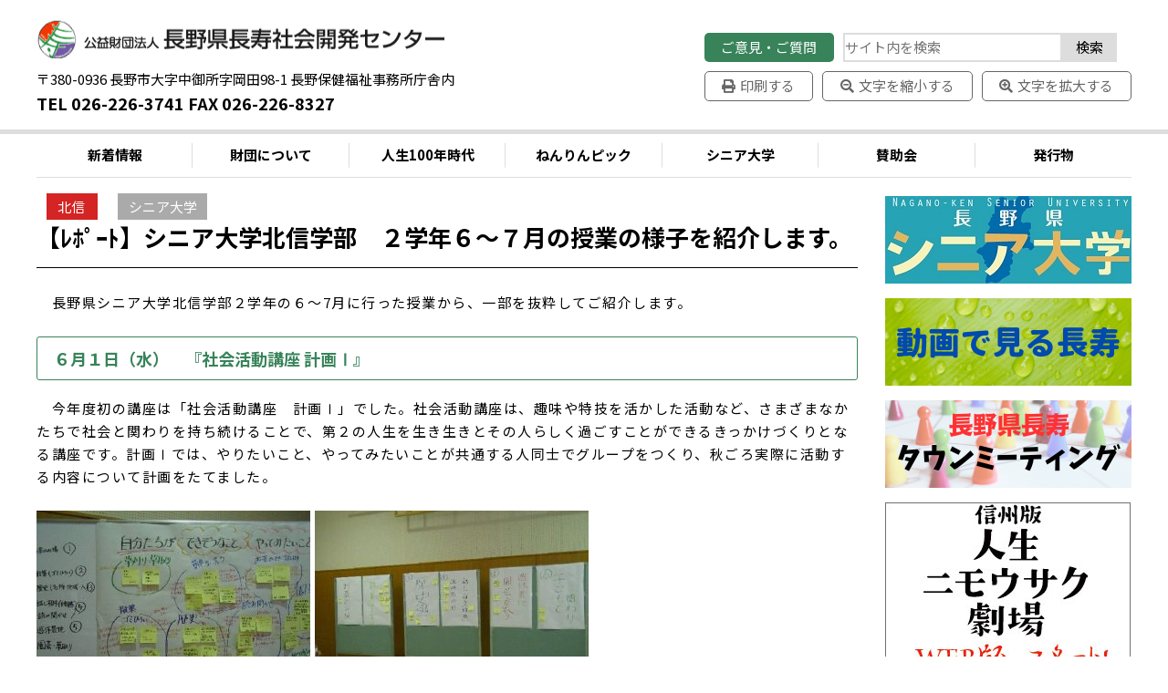

--- FILE ---
content_type: text/html; charset=UTF-8
request_url: https://nicesenior.or.jp/daigaku_cat/11977/
body_size: 43598
content:

<!DOCTYPE html>
<html lang="ja">
<head>
<meta http-equiv="Content-Type" content="text/html; charset=UTF-8" />
<meta name="viewport" content="width=device-width, initial-scale=1.0">
<meta name="format-detection" content="telephone=no">
<!-- <link href="/css/style.css" rel="stylesheet" type="text/css" media="all"> -->
<link href="https://fonts.googleapis.com/css?family=Lato:400,700|Noto+Sans+JP:400,700" rel="stylesheet">
<link href="https://use.fontawesome.com/releases/v5.6.1/css/all.css" rel="stylesheet">
<link rel="icon" type="image/png" href="https://nicesenior.or.jp/wp-content/themes/nicesenior/assets/img/favi.png">
<script src="https://ajax.googleapis.com/ajax/libs/jquery/3.4.1/jquery.min.js"></script>
<meta name="description" content="　長野県シニア大学北信学部２学年の６～7月に行った授業から、一部を抜粋してご紹介します。６月１日（水）　『社会活動講座 計画Ⅰ』　今年度初の講座は「社会活動講座　計画Ⅰ」でした。社会活動講座は、趣味や特技を活かした活動など、さまざまなかたちで社会と関わりを持…">

<meta property="og:locale" content="ja_JP">
<meta property="og:site_name" content="公益財団法人 長野県長寿社会開発センター">
<meta property="og:type" content="article">
<meta property="og:title" content="公益財団法人 長野県長寿社会開発センター | 【ﾚﾎﾟｰﾄ】シニア大学北信学部　２学年６～７月の授業の様子を紹介します。">
<meta property="og:url" content="https://nicesenior.or.jp/daigaku_cat/11977/">
<meta property="og:description" content="　長野県シニア大学北信学部２学年の６～7月に行った授業から、一部を抜粋してご紹介します。６月１日（水）　『社会活動講座 計画Ⅰ』　今年度初の講座は「社会活動講座　計画Ⅰ」でした。社会活動講座は、趣味や特技を活かした活動など、さまざまなかたちで社会と関わりを持…">
<meta property="og:image" content="https://nicesenior.or.jp/wp-content/themes/nicesenior/assets/img/ogp.png">

<!--Twtter Cards-->
<meta name="twitter:card" content="summary_large_image">


<!--Title-->
<title>公益財団法人 長野県長寿社会開発センター | 【ﾚﾎﾟｰﾄ】シニア大学北信学部　２学年６～７月の授業の様子を紹介します。</title>

<link rel='stylesheet' id='iframe-style-css'  href='https://nicesenior.or.jp/wp-content/themes/nicesenior/assets/css/ress.min.css' type='text/css' media='all' />
<link rel='stylesheet' id='maintheme-style-css'  href='https://nicesenior.or.jp/wp-content/themes/nicesenior/assets/css/style.css?v=2.00' type='text/css' media='all' />
<script type='text/javascript' src='https://nicesenior.or.jp/wp-content/themes/nicesenior/assets/js/main.js'></script>
<meta name='robots' content='max-image-preview:large' />
	<style>img:is([sizes="auto" i], [sizes^="auto," i]) { contain-intrinsic-size: 3000px 1500px }</style>
	<link rel='stylesheet' id='wp-block-library-css' href='https://nicesenior.or.jp/wp-includes/css/dist/block-library/style.min.css' type='text/css' media='all' />
<style id='classic-theme-styles-inline-css' type='text/css'>
/*! This file is auto-generated */
.wp-block-button__link{color:#fff;background-color:#32373c;border-radius:9999px;box-shadow:none;text-decoration:none;padding:calc(.667em + 2px) calc(1.333em + 2px);font-size:1.125em}.wp-block-file__button{background:#32373c;color:#fff;text-decoration:none}
</style>
<style id='global-styles-inline-css' type='text/css'>
:root{--wp--preset--aspect-ratio--square: 1;--wp--preset--aspect-ratio--4-3: 4/3;--wp--preset--aspect-ratio--3-4: 3/4;--wp--preset--aspect-ratio--3-2: 3/2;--wp--preset--aspect-ratio--2-3: 2/3;--wp--preset--aspect-ratio--16-9: 16/9;--wp--preset--aspect-ratio--9-16: 9/16;--wp--preset--color--black: #000000;--wp--preset--color--cyan-bluish-gray: #abb8c3;--wp--preset--color--white: #ffffff;--wp--preset--color--pale-pink: #f78da7;--wp--preset--color--vivid-red: #cf2e2e;--wp--preset--color--luminous-vivid-orange: #ff6900;--wp--preset--color--luminous-vivid-amber: #fcb900;--wp--preset--color--light-green-cyan: #7bdcb5;--wp--preset--color--vivid-green-cyan: #00d084;--wp--preset--color--pale-cyan-blue: #8ed1fc;--wp--preset--color--vivid-cyan-blue: #0693e3;--wp--preset--color--vivid-purple: #9b51e0;--wp--preset--gradient--vivid-cyan-blue-to-vivid-purple: linear-gradient(135deg,rgba(6,147,227,1) 0%,rgb(155,81,224) 100%);--wp--preset--gradient--light-green-cyan-to-vivid-green-cyan: linear-gradient(135deg,rgb(122,220,180) 0%,rgb(0,208,130) 100%);--wp--preset--gradient--luminous-vivid-amber-to-luminous-vivid-orange: linear-gradient(135deg,rgba(252,185,0,1) 0%,rgba(255,105,0,1) 100%);--wp--preset--gradient--luminous-vivid-orange-to-vivid-red: linear-gradient(135deg,rgba(255,105,0,1) 0%,rgb(207,46,46) 100%);--wp--preset--gradient--very-light-gray-to-cyan-bluish-gray: linear-gradient(135deg,rgb(238,238,238) 0%,rgb(169,184,195) 100%);--wp--preset--gradient--cool-to-warm-spectrum: linear-gradient(135deg,rgb(74,234,220) 0%,rgb(151,120,209) 20%,rgb(207,42,186) 40%,rgb(238,44,130) 60%,rgb(251,105,98) 80%,rgb(254,248,76) 100%);--wp--preset--gradient--blush-light-purple: linear-gradient(135deg,rgb(255,206,236) 0%,rgb(152,150,240) 100%);--wp--preset--gradient--blush-bordeaux: linear-gradient(135deg,rgb(254,205,165) 0%,rgb(254,45,45) 50%,rgb(107,0,62) 100%);--wp--preset--gradient--luminous-dusk: linear-gradient(135deg,rgb(255,203,112) 0%,rgb(199,81,192) 50%,rgb(65,88,208) 100%);--wp--preset--gradient--pale-ocean: linear-gradient(135deg,rgb(255,245,203) 0%,rgb(182,227,212) 50%,rgb(51,167,181) 100%);--wp--preset--gradient--electric-grass: linear-gradient(135deg,rgb(202,248,128) 0%,rgb(113,206,126) 100%);--wp--preset--gradient--midnight: linear-gradient(135deg,rgb(2,3,129) 0%,rgb(40,116,252) 100%);--wp--preset--font-size--small: 13px;--wp--preset--font-size--medium: 20px;--wp--preset--font-size--large: 36px;--wp--preset--font-size--x-large: 42px;--wp--preset--spacing--20: 0.44rem;--wp--preset--spacing--30: 0.67rem;--wp--preset--spacing--40: 1rem;--wp--preset--spacing--50: 1.5rem;--wp--preset--spacing--60: 2.25rem;--wp--preset--spacing--70: 3.38rem;--wp--preset--spacing--80: 5.06rem;--wp--preset--shadow--natural: 6px 6px 9px rgba(0, 0, 0, 0.2);--wp--preset--shadow--deep: 12px 12px 50px rgba(0, 0, 0, 0.4);--wp--preset--shadow--sharp: 6px 6px 0px rgba(0, 0, 0, 0.2);--wp--preset--shadow--outlined: 6px 6px 0px -3px rgba(255, 255, 255, 1), 6px 6px rgba(0, 0, 0, 1);--wp--preset--shadow--crisp: 6px 6px 0px rgba(0, 0, 0, 1);}:where(.is-layout-flex){gap: 0.5em;}:where(.is-layout-grid){gap: 0.5em;}body .is-layout-flex{display: flex;}.is-layout-flex{flex-wrap: wrap;align-items: center;}.is-layout-flex > :is(*, div){margin: 0;}body .is-layout-grid{display: grid;}.is-layout-grid > :is(*, div){margin: 0;}:where(.wp-block-columns.is-layout-flex){gap: 2em;}:where(.wp-block-columns.is-layout-grid){gap: 2em;}:where(.wp-block-post-template.is-layout-flex){gap: 1.25em;}:where(.wp-block-post-template.is-layout-grid){gap: 1.25em;}.has-black-color{color: var(--wp--preset--color--black) !important;}.has-cyan-bluish-gray-color{color: var(--wp--preset--color--cyan-bluish-gray) !important;}.has-white-color{color: var(--wp--preset--color--white) !important;}.has-pale-pink-color{color: var(--wp--preset--color--pale-pink) !important;}.has-vivid-red-color{color: var(--wp--preset--color--vivid-red) !important;}.has-luminous-vivid-orange-color{color: var(--wp--preset--color--luminous-vivid-orange) !important;}.has-luminous-vivid-amber-color{color: var(--wp--preset--color--luminous-vivid-amber) !important;}.has-light-green-cyan-color{color: var(--wp--preset--color--light-green-cyan) !important;}.has-vivid-green-cyan-color{color: var(--wp--preset--color--vivid-green-cyan) !important;}.has-pale-cyan-blue-color{color: var(--wp--preset--color--pale-cyan-blue) !important;}.has-vivid-cyan-blue-color{color: var(--wp--preset--color--vivid-cyan-blue) !important;}.has-vivid-purple-color{color: var(--wp--preset--color--vivid-purple) !important;}.has-black-background-color{background-color: var(--wp--preset--color--black) !important;}.has-cyan-bluish-gray-background-color{background-color: var(--wp--preset--color--cyan-bluish-gray) !important;}.has-white-background-color{background-color: var(--wp--preset--color--white) !important;}.has-pale-pink-background-color{background-color: var(--wp--preset--color--pale-pink) !important;}.has-vivid-red-background-color{background-color: var(--wp--preset--color--vivid-red) !important;}.has-luminous-vivid-orange-background-color{background-color: var(--wp--preset--color--luminous-vivid-orange) !important;}.has-luminous-vivid-amber-background-color{background-color: var(--wp--preset--color--luminous-vivid-amber) !important;}.has-light-green-cyan-background-color{background-color: var(--wp--preset--color--light-green-cyan) !important;}.has-vivid-green-cyan-background-color{background-color: var(--wp--preset--color--vivid-green-cyan) !important;}.has-pale-cyan-blue-background-color{background-color: var(--wp--preset--color--pale-cyan-blue) !important;}.has-vivid-cyan-blue-background-color{background-color: var(--wp--preset--color--vivid-cyan-blue) !important;}.has-vivid-purple-background-color{background-color: var(--wp--preset--color--vivid-purple) !important;}.has-black-border-color{border-color: var(--wp--preset--color--black) !important;}.has-cyan-bluish-gray-border-color{border-color: var(--wp--preset--color--cyan-bluish-gray) !important;}.has-white-border-color{border-color: var(--wp--preset--color--white) !important;}.has-pale-pink-border-color{border-color: var(--wp--preset--color--pale-pink) !important;}.has-vivid-red-border-color{border-color: var(--wp--preset--color--vivid-red) !important;}.has-luminous-vivid-orange-border-color{border-color: var(--wp--preset--color--luminous-vivid-orange) !important;}.has-luminous-vivid-amber-border-color{border-color: var(--wp--preset--color--luminous-vivid-amber) !important;}.has-light-green-cyan-border-color{border-color: var(--wp--preset--color--light-green-cyan) !important;}.has-vivid-green-cyan-border-color{border-color: var(--wp--preset--color--vivid-green-cyan) !important;}.has-pale-cyan-blue-border-color{border-color: var(--wp--preset--color--pale-cyan-blue) !important;}.has-vivid-cyan-blue-border-color{border-color: var(--wp--preset--color--vivid-cyan-blue) !important;}.has-vivid-purple-border-color{border-color: var(--wp--preset--color--vivid-purple) !important;}.has-vivid-cyan-blue-to-vivid-purple-gradient-background{background: var(--wp--preset--gradient--vivid-cyan-blue-to-vivid-purple) !important;}.has-light-green-cyan-to-vivid-green-cyan-gradient-background{background: var(--wp--preset--gradient--light-green-cyan-to-vivid-green-cyan) !important;}.has-luminous-vivid-amber-to-luminous-vivid-orange-gradient-background{background: var(--wp--preset--gradient--luminous-vivid-amber-to-luminous-vivid-orange) !important;}.has-luminous-vivid-orange-to-vivid-red-gradient-background{background: var(--wp--preset--gradient--luminous-vivid-orange-to-vivid-red) !important;}.has-very-light-gray-to-cyan-bluish-gray-gradient-background{background: var(--wp--preset--gradient--very-light-gray-to-cyan-bluish-gray) !important;}.has-cool-to-warm-spectrum-gradient-background{background: var(--wp--preset--gradient--cool-to-warm-spectrum) !important;}.has-blush-light-purple-gradient-background{background: var(--wp--preset--gradient--blush-light-purple) !important;}.has-blush-bordeaux-gradient-background{background: var(--wp--preset--gradient--blush-bordeaux) !important;}.has-luminous-dusk-gradient-background{background: var(--wp--preset--gradient--luminous-dusk) !important;}.has-pale-ocean-gradient-background{background: var(--wp--preset--gradient--pale-ocean) !important;}.has-electric-grass-gradient-background{background: var(--wp--preset--gradient--electric-grass) !important;}.has-midnight-gradient-background{background: var(--wp--preset--gradient--midnight) !important;}.has-small-font-size{font-size: var(--wp--preset--font-size--small) !important;}.has-medium-font-size{font-size: var(--wp--preset--font-size--medium) !important;}.has-large-font-size{font-size: var(--wp--preset--font-size--large) !important;}.has-x-large-font-size{font-size: var(--wp--preset--font-size--x-large) !important;}
:where(.wp-block-post-template.is-layout-flex){gap: 1.25em;}:where(.wp-block-post-template.is-layout-grid){gap: 1.25em;}
:where(.wp-block-columns.is-layout-flex){gap: 2em;}:where(.wp-block-columns.is-layout-grid){gap: 2em;}
:root :where(.wp-block-pullquote){font-size: 1.5em;line-height: 1.6;}
</style>
<link rel='stylesheet' id='wp-pagenavi-css' href='https://nicesenior.or.jp/wp-content/plugins/wp-pagenavi/pagenavi-css.css' type='text/css' media='all' />
<link rel="https://api.w.org/" href="https://nicesenior.or.jp/wp-json/" /><link rel="alternate" title="JSON" type="application/json" href="https://nicesenior.or.jp/wp-json/wp/v2/posts/11977" /><link rel="EditURI" type="application/rsd+xml" title="RSD" href="https://nicesenior.or.jp/xmlrpc.php?rsd" />
<link rel="canonical" href="https://nicesenior.or.jp/daigaku_cat/11977/" />
<link rel='shortlink' href='https://nicesenior.or.jp/?p=11977' />
<link rel="alternate" title="oEmbed (JSON)" type="application/json+oembed" href="https://nicesenior.or.jp/wp-json/oembed/1.0/embed?url=https%3A%2F%2Fnicesenior.or.jp%2Fdaigaku_cat%2F11977%2F" />
<link rel="alternate" title="oEmbed (XML)" type="text/xml+oembed" href="https://nicesenior.or.jp/wp-json/oembed/1.0/embed?url=https%3A%2F%2Fnicesenior.or.jp%2Fdaigaku_cat%2F11977%2F&#038;format=xml" />
<!-- GA TAG -->
<script>
  (function(i,s,o,g,r,a,m){i['GoogleAnalyticsObject']=r;i[r]=i[r]||function(){
  (i[r].q=i[r].q||[]).push(arguments)},i[r].l=1*new Date();a=s.createElement(o),
  m=s.getElementsByTagName(o)[0];a.async=1;a.src=g;m.parentNode.insertBefore(a,m)
  })(window,document,'script','https://www.google-analytics.com/analytics.js','ga');

  ga('create', 'UA-102356195-1', 'auto');
  ga('send', 'pageview');

</script>
<!-- ./ GA TAG -->
</head>
  <body  data-page="page" data-page-name="%e3%80%90%ef%be%9a%ef%be%8e%ef%be%9f%ef%bd%b0%ef%be%84%e3%80%91%e3%82%b7%e3%83%8b%e3%82%a2%e5%a4%a7%e5%ad%a6%e5%8c%97%e4%bf%a1%e5%ad%a6%e9%83%a8%e3%80%80%ef%bc%92%e5%ad%a6%e5%b9%b4%ef%bc%96%ef%bd%9e">
    <header class="header">
    <div class="header_inner container">
      <div class="header_main">
        <h1 class="header_logo">
          <a href="https://nicesenior.or.jp"><img src="https://nicesenior.or.jp/wp-content/themes/nicesenior/assets/img/logo.png" alt="公益財団法人長野県長寿社会開発センター"></a>
        </h1>
        <div class="header_group">
          <p class="header_address">
          〒380-0936 長野市大字中御所字岡田98-1 長野保健福祉事務所庁舎内
          </p>
          <p class="header_contact">
            TEL 026-226-3741  FAX 026-226-8327
          </p>
        </div>
        <div class="header_icons">
          <div class="header_icon header_icon--search">
            <i class="fas fa-search"></i>
          </div>
          <div class="header_icon header_icon--menu">
            <i class="fas fa-bars"></i>
          </div>
        </div>
      </div>
      <div class="header_utility">
        <div class="header_utility_group header_utility_group--primary">
          <a href="https://nicesenior.or.jp/contact_form/" class="header_btn_contact btn">
            ご意見・ご質問
          </a>
          <form class="header_utility_search" method="get" action="https://www.google.co.jp/search">
            <div class="header_utility_search_btn_close"><i class="fas fa-times"></i></div>
            <input type="text" name="q" placeholder="サイト内を検索">
            <input type="hidden" name="ie" value="UTF-8">
            <input type="hidden" name="oe" value="UTF-8">
            <input type="hidden" name="hl" value="ja">
            <input type="hidden" name="sitesearch" value="www.nicesenior.or.jp">
            <input type="submit" value="検索">
          </form>
        </div>
        <div class="header_utility_group header_utility_group--actions">
          <a class="btn btn--goast header_btn_print" href="#" onclick="print(); return false;"><i class="fas fa-print"></i>印刷する</a>
          <a class="btn btn--goast header_btn_small" href="#"><i class="fas fa-search-minus"></i>文字を縮小する</a>
          <a class="btn btn--goast header_btn_large" href="#"><i class="fas fa-search-plus"></i>文字を拡大する</a>
        </div>
      </div>
    </div>
  </header>
  <nav class="nav">
    <div class="nav_btn_close"><i class="fas fa-times"></i></div>
    <ul class="nav_list container">
      <li class="nav_item">
        <a href="#" class="nav_link">新着情報</a>
        <ul class="nav_list_in_list">
          <li class="nav_list_in_item"><a href="https://nicesenior.or.jp/" class="nav_list_in_link">トップページ</a></li>
          <li class="nav_list_in_item"><a href="https://nicesenior.or.jp/shibu_info/" class="nav_list_in_link">各地域の講座・イベント情報</a></li>
          </ul>
      </li>
      <li class="nav_item">
        <a href="#" class="nav_link">財団について</a>
        <ul class="nav_list_in_list">
          <li class="nav_list_in_item"><a href="https://nicesenior.or.jp/center/index/" class="nav_list_in_link">センターが目指すもの</a></li>
          <li class="nav_list_in_item"><a href="https://nicesenior.or.jp/center/gaiyo/" class="nav_list_in_link">法人概要・組織図</a></li>
          <li class="nav_list_in_item"><a href="https://nicesenior.or.jp/center/riji/" class="nav_list_in_link">評議員・理事・監事</a></li>
          <li class="nav_list_in_item"><a href="https://nicesenior.or.jp/center/zaimu/" class="nav_list_in_link">事業・財務</a></li>
          <li class="nav_list_in_item"><a href="https://nicesenior.or.jp/center/honbushibu/" class="nav_list_in_link">本部 / 支部案内</a></li>
        </ul>
      </li>
      <li class="nav_item">
        <a href="#" class="nav_link">人生100年時代</a>
        <ul class="nav_list_in_list">
          <li class="nav_list_in_item"><a href="https://nicesenior.or.jp/nimousaku/index/" class="nav_list_in_link">シニアの活躍推進</a></li>
          <li class="nav_list_in_item"><a href="https://nicesenior.or.jp/nimousaku/coordinator/" class="nav_list_in_link">シニア活動推進コーディネーター</a></li>
          <li class="nav_list_in_item"><a href="https://nicesenior.or.jp/nimousakuweb/" class="nav_list_in_link">信州版人生ニモウサク劇場　web版</a></li>
          <li class="nav_list_in_item"><a href="https://nicesenior.or.jp/nimousaku/townmtg/" class="nav_list_in_link">タウンミーティング開催状況</a></li>
        </ul>
      </li>
      <li class="nav_item">
        <a href="#" class="nav_link">ねんりんピック</a>

        <ul class="nav_list_in_list">
          <li class="nav_list_in_item"><a href="https://nicesenior.or.jp/nenrin/shinshu/" class="nav_list_in_link" target="_blank">信州ねんりんピック　文化・芸術交流大会</a></li>
          <li class="nav_list_in_item"><a href="https://nicesenior.or.jp/nenrin/sports/" class="nav_list_in_link">信州ねんりんピック　スポーツ交流大会</a></li>
          <li class="nav_list_in_item"><a href="https://nicesenior.or.jp/nenrin/shinshu/sakuhinten/" class="nav_list_in_link" target="_blank">シニア作品展</a></li>
          <li class="nav_list_in_item"><a href="https://nicesenior.or.jp/nenrin/shinshu/gallery/" class="nav_list_in_link" target="_blank">シニア作品展受賞作品</a></li>
          <li class="nav_list_in_item"><a href="https://nicesenior.or.jp/nenrin/zenkoku/" class="nav_list_in_link">全国ねんりんピック</a></li>
        </ul>

      </li>
      <li class="nav_item">
        <a href="#" class="nav_link">シニア大学</a>
        <ul class="nav_list_in_list">
          <li class="nav_list_in_item"><a href="https://nicesenior.or.jp/daigaku/index/" class="nav_list_in_link">長野県シニア大学とは</a></li>
          <li class="nav_list_in_item"><a href="https://nicesenior.or.jp/daigaku/ippan_gaiyou/" class="nav_list_in_link">一般コースについて</a></li>
          <li class="nav_list_in_item"><a href="https://nicesenior.or.jp/daigaku/ippan_bosyu/" class="nav_list_in_link">一般コース 学生募集</a></li>
          <li class="nav_list_in_item"><a href="https://nicesenior.or.jp/daigaku/senmon_gaiyou/" class="nav_list_in_link">専門コースについて</a></li>
          <li class="nav_list_in_item"><a href="https://nicesenior.or.jp/daigaku/senmon_bosyu/" class="nav_list_in_link">専門コース 学生募集</a></li>
        </ul>
      </li>
      <li class="nav_item">
        <a href="#" class="nav_link">賛助会</a>
        <ul class="nav_list_in_list">
          <li class="nav_list_in_item"><a href="https://nicesenior.or.jp/sanjo/info/" class="nav_list_in_link">賛助会とは</a></li>
          <li class="nav_list_in_item"><a href="https://nicesenior.or.jp/sanjo/kojin/" class="nav_list_in_link">個人賛助会員</a></li>
          <li class="nav_list_in_item"><a href="https://nicesenior.or.jp/sanjo/houjin/" class="nav_list_in_link">法人賛助会員</a></li>
          <li class="nav_list_in_item"><a href="https://nicesenior.or.jp/sanjo/chikusanjo/" class="nav_list_in_link">地区賛助会</a></li>
          <li class="nav_list_in_item"><a href="https://nicesenior.or.jp/sanjo/group/" class="nav_list_in_link">賛助会員グループ</a></li>
          <li class="nav_list_in_item"><a href="https://nicesenior.or.jp/sanjo/shop/" class="nav_list_in_link">割引協力店</a></li>
        </ul>
      </li>
      <li class="nav_item">
        <a href="#" class="nav_link">発行物</a>
        <ul class="nav_list_in_list">
          <li class="nav_list_in_item"><a href="https://nicesenior.or.jp/publish/riraku/" class="nav_list_in_link">情報誌「信州りらく」の紹介</a></li>
          <li class="nav_list_in_item"><a href="https://nicesenior.or.jp/publish/jireishu/" class="nav_list_in_link">人生二毛作実践事例集「人生ニモウサク劇場」</a></li>
          <li class="nav_list_in_item"><a href="https://nicesenior.or.jp/publish/kaihou/" class="nav_list_in_link">地区賛助会報</a></li>
          <li class="nav_list_in_item"><a href="https://nicesenior.or.jp/publish/kanren/" class="nav_list_in_link">関連資料</a></li>
        </ul>
      </li>
    </ul>
  </nav>
  <main class="main">
    <div class="main_inner container">
      <div class="main_content_group">
        <section class="main_content">
                    <span class="author_name author_id_11">
            北信          </span>
          <span class="cat_name cat_daigaku_cat">
            シニア大学          </span>
                    <h2 class="sub_title">【ﾚﾎﾟｰﾄ】シニア大学北信学部　２学年６～７月の授業の様子を紹介します。</h2>
          <div class="main_content_box">
                          <div class="editor"><p>　長野県シニア大学北信学部２学年の６～7月に行った授業から、一部を抜粋してご紹介します。</p>
<h3>６月１日（水）　『社会活動講座 計画Ⅰ』</h3>
<p>　今年度初の講座は「社会活動講座　計画Ⅰ」でした。社会活動講座は、趣味や特技を活かした活動など、さまざまなかたちで社会と関わりを持ち続けることで、第２の人生を生き生きとその人らしく過ごすことができるきっかけづくりとなる講座です。計画Ⅰでは、やりたいこと、やってみたいことが共通する人同士でグループをつくり、秋ごろ実際に活動する内容について計画をたてました。</p>
<p><img fetchpriority="high" decoding="async" class="alignnone size-medium wp-image-11978" src="https://nicesenior.or.jp/wp-content/uploads/2022/08/k3_1_daigaku_hokushin2_202205-07-1-300x225.jpg" alt="" width="300" height="225" srcset="https://nicesenior.or.jp/wp-content/uploads/2022/08/k3_1_daigaku_hokushin2_202205-07-1-300x225.jpg 300w, https://nicesenior.or.jp/wp-content/uploads/2022/08/k3_1_daigaku_hokushin2_202205-07-1.jpg 600w" sizes="(max-width: 300px) 100vw, 300px" /> <img decoding="async" class="alignnone size-medium wp-image-11979" src="https://nicesenior.or.jp/wp-content/uploads/2022/08/k3_1_daigaku_hokushin2_202205-07-2-300x225.jpg" alt="" width="300" height="225" srcset="https://nicesenior.or.jp/wp-content/uploads/2022/08/k3_1_daigaku_hokushin2_202205-07-2-300x225.jpg 300w, https://nicesenior.or.jp/wp-content/uploads/2022/08/k3_1_daigaku_hokushin2_202205-07-2.jpg 600w" sizes="(max-width: 300px) 100vw, 300px" /> <img decoding="async" class="alignnone size-medium wp-image-11980" src="https://nicesenior.or.jp/wp-content/uploads/2022/08/k3_1_daigaku_hokushin2_202205-07-3-300x225.jpg" alt="" width="300" height="225" srcset="https://nicesenior.or.jp/wp-content/uploads/2022/08/k3_1_daigaku_hokushin2_202205-07-3-300x225.jpg 300w, https://nicesenior.or.jp/wp-content/uploads/2022/08/k3_1_daigaku_hokushin2_202205-07-3.jpg 600w" sizes="(max-width: 300px) 100vw, 300px" /> <img loading="lazy" decoding="async" class="alignnone size-medium wp-image-11981" src="https://nicesenior.or.jp/wp-content/uploads/2022/08/k3_1_daigaku_hokushin2_202205-07-4-300x225.jpg" alt="" width="300" height="225" srcset="https://nicesenior.or.jp/wp-content/uploads/2022/08/k3_1_daigaku_hokushin2_202205-07-4-300x225.jpg 300w, https://nicesenior.or.jp/wp-content/uploads/2022/08/k3_1_daigaku_hokushin2_202205-07-4.jpg 600w" sizes="auto, (max-width: 300px) 100vw, 300px" /></p>
<h3>６月２日（木）　『北信地区賛助会総会』</h3>
<p>　２回目の講座は、飯山市文化交流館「なちゅら」で開催された北信地区賛助会総会への参加でした。賛助会とは、「誰もがその人らしく生き抜く長寿社会の実現」という長野県長寿社会開発センターの目標と事業に賛同し、センターを支えるとともに、地域で積極的に活動している賛助会員で構成された会です。<br />
　この日は、総会のほか、ステージ発表や作品展示も行われ、賛助会員の活躍の様子を知ることができました。</p>
<p><img loading="lazy" decoding="async" class="alignnone size-medium wp-image-11982" src="https://nicesenior.or.jp/wp-content/uploads/2022/08/k3_1_daigaku_hokushin2_202205-07-5-300x225.jpg" alt="" width="300" height="225" srcset="https://nicesenior.or.jp/wp-content/uploads/2022/08/k3_1_daigaku_hokushin2_202205-07-5-300x225.jpg 300w, https://nicesenior.or.jp/wp-content/uploads/2022/08/k3_1_daigaku_hokushin2_202205-07-5.jpg 600w" sizes="auto, (max-width: 300px) 100vw, 300px" /> <img loading="lazy" decoding="async" class="alignnone size-medium wp-image-11983" src="https://nicesenior.or.jp/wp-content/uploads/2022/08/k3_1_daigaku_hokushin2_202205-07-6-300x225.jpg" alt="" width="300" height="225" srcset="https://nicesenior.or.jp/wp-content/uploads/2022/08/k3_1_daigaku_hokushin2_202205-07-6-300x225.jpg 300w, https://nicesenior.or.jp/wp-content/uploads/2022/08/k3_1_daigaku_hokushin2_202205-07-6.jpg 600w" sizes="auto, (max-width: 300px) 100vw, 300px" /> <img loading="lazy" decoding="async" class="alignnone size-medium wp-image-11984" src="https://nicesenior.or.jp/wp-content/uploads/2022/08/k3_1_daigaku_hokushin2_202205-07-7-300x225.jpg" alt="" width="300" height="225" srcset="https://nicesenior.or.jp/wp-content/uploads/2022/08/k3_1_daigaku_hokushin2_202205-07-7-300x225.jpg 300w, https://nicesenior.or.jp/wp-content/uploads/2022/08/k3_1_daigaku_hokushin2_202205-07-7.jpg 600w" sizes="auto, (max-width: 300px) 100vw, 300px" /> <img loading="lazy" decoding="async" class="alignnone size-medium wp-image-11985" src="https://nicesenior.or.jp/wp-content/uploads/2022/08/k3_1_daigaku_hokushin2_202205-07-8-300x225.jpg" alt="" width="300" height="225" srcset="https://nicesenior.or.jp/wp-content/uploads/2022/08/k3_1_daigaku_hokushin2_202205-07-8-300x225.jpg 300w, https://nicesenior.or.jp/wp-content/uploads/2022/08/k3_1_daigaku_hokushin2_202205-07-8.jpg 600w" sizes="auto, (max-width: 300px) 100vw, 300px" /></p>
<h3>６月29日（水）　『心を落ち着かせて（法話・座禅・写仏体験）』</h3>
<p>　「寺のまち飯山」と言われる飯山市には、多くの寺社が点在し、寺から寺へと結ぶ遊歩道「寺めぐり遊歩道」が整備され、しっとりとした寺町めぐりを楽しむことができます。この日の授業は、寺のまち飯山にある大聖寺で行われました。<br />
　午前中は、伊達邦典住職の法話「生死をあきらめる生き方」をお聴きし、座禅体験をしました。昼食は副住職が作る精進料理をいただきました。創意工夫され、手の込んだもので、見た目にも美しい料理でした。ゴマ豆腐や煮物などのほかに、飯山ならではの山菜や農産物を使った料理が並ぶ精進料理を堪能しました。午後は、写仏体験をし、オリジナルお守りを作成しました。</p>
<p><img loading="lazy" decoding="async" class="alignnone size-medium wp-image-11986" src="https://nicesenior.or.jp/wp-content/uploads/2022/08/k3_1_daigaku_hokushin2_202205-07-9-300x225.jpg" alt="" width="300" height="225" srcset="https://nicesenior.or.jp/wp-content/uploads/2022/08/k3_1_daigaku_hokushin2_202205-07-9-300x225.jpg 300w, https://nicesenior.or.jp/wp-content/uploads/2022/08/k3_1_daigaku_hokushin2_202205-07-9.jpg 600w" sizes="auto, (max-width: 300px) 100vw, 300px" /> <img loading="lazy" decoding="async" class="alignnone size-medium wp-image-11987" src="https://nicesenior.or.jp/wp-content/uploads/2022/08/k3_1_daigaku_hokushin2_202205-07-11-300x225.jpg" alt="" width="300" height="225" srcset="https://nicesenior.or.jp/wp-content/uploads/2022/08/k3_1_daigaku_hokushin2_202205-07-11-300x225.jpg 300w, https://nicesenior.or.jp/wp-content/uploads/2022/08/k3_1_daigaku_hokushin2_202205-07-11.jpg 600w" sizes="auto, (max-width: 300px) 100vw, 300px" /> <img loading="lazy" decoding="async" class="alignnone size-medium wp-image-11988" src="https://nicesenior.or.jp/wp-content/uploads/2022/08/k3_1_daigaku_hokushin2_202205-07-12-300x225.jpg" alt="" width="300" height="225" srcset="https://nicesenior.or.jp/wp-content/uploads/2022/08/k3_1_daigaku_hokushin2_202205-07-12-300x225.jpg 300w, https://nicesenior.or.jp/wp-content/uploads/2022/08/k3_1_daigaku_hokushin2_202205-07-12.jpg 600w" sizes="auto, (max-width: 300px) 100vw, 300px" /><img loading="lazy" decoding="async" class="alignnone size-medium wp-image-12019" src="https://nicesenior.or.jp/wp-content/uploads/2022/08/k3_1_daigaku_hokushin2_202205-07-10-300x225.jpg" alt="" width="300" height="225" srcset="https://nicesenior.or.jp/wp-content/uploads/2022/08/k3_1_daigaku_hokushin2_202205-07-10-300x225.jpg 300w, https://nicesenior.or.jp/wp-content/uploads/2022/08/k3_1_daigaku_hokushin2_202205-07-10.jpg 600w" sizes="auto, (max-width: 300px) 100vw, 300px" /></p>
<h3>７月13日（水）　『シニアドライバー向け交通安全教室』</h3>
<p>　今や生活には欠かせないものとなっている自動車。より安全にシニア大学に通っていただくため、長野県警の交通安全教育車「チャレンジ号」で夜間の視認性や運転・歩行能力判断システムなどを体験し、自身の運転スキルを見直しました。<br />
　体験したシニア大生からは、「体験してみると自分の傾向が分かる」「こういう機会が定期的にあるとありがたい」などの感想がありました。７月28日（木）付信濃毎日新聞４面にこの授業の様子がカラーで掲載されました。</p>
<p><img loading="lazy" decoding="async" class="alignnone size-medium wp-image-11989" src="https://nicesenior.or.jp/wp-content/uploads/2022/08/k3_1_daigaku_hokushin2_202205-07-13-300x225.jpg" alt="" width="300" height="225" srcset="https://nicesenior.or.jp/wp-content/uploads/2022/08/k3_1_daigaku_hokushin2_202205-07-13-300x225.jpg 300w, https://nicesenior.or.jp/wp-content/uploads/2022/08/k3_1_daigaku_hokushin2_202205-07-13.jpg 600w" sizes="auto, (max-width: 300px) 100vw, 300px" /> <img loading="lazy" decoding="async" class="alignnone size-medium wp-image-11990" src="https://nicesenior.or.jp/wp-content/uploads/2022/08/k3_1_daigaku_hokushin2_202205-07-14-300x225.jpg" alt="" width="300" height="225" srcset="https://nicesenior.or.jp/wp-content/uploads/2022/08/k3_1_daigaku_hokushin2_202205-07-14-300x225.jpg 300w, https://nicesenior.or.jp/wp-content/uploads/2022/08/k3_1_daigaku_hokushin2_202205-07-14.jpg 600w" sizes="auto, (max-width: 300px) 100vw, 300px" /></p>
<h3>
７月13日（水）　『和紙体験・彫金体験』</h3>
<p>　伝統的工芸品「内山紙」の和紙作りと彫金体験をしました。和紙体験は、飯山手すき和紙体験工房で、葉書とでうちわを作成しました。彫金は、銅板、真鍮板を使って作られている伝統的工芸品「飯山仏壇」の飾り金具が代表的。飯山市の代々金具職人である彫金師の方にご指導いただき、ネームプレートやしおりを作成しました。</p>
<p><img loading="lazy" decoding="async" class="alignnone size-medium wp-image-11991" src="https://nicesenior.or.jp/wp-content/uploads/2022/08/k3_1_daigaku_hokushin2_202205-07-15-300x225.jpg" alt="" width="300" height="225" srcset="https://nicesenior.or.jp/wp-content/uploads/2022/08/k3_1_daigaku_hokushin2_202205-07-15-300x225.jpg 300w, https://nicesenior.or.jp/wp-content/uploads/2022/08/k3_1_daigaku_hokushin2_202205-07-15.jpg 600w" sizes="auto, (max-width: 300px) 100vw, 300px" /> <img loading="lazy" decoding="async" class="alignnone size-medium wp-image-11992" src="https://nicesenior.or.jp/wp-content/uploads/2022/08/k3_1_daigaku_hokushin2_202205-07-16-300x225.jpg" alt="" width="300" height="225" srcset="https://nicesenior.or.jp/wp-content/uploads/2022/08/k3_1_daigaku_hokushin2_202205-07-16-300x225.jpg 300w, https://nicesenior.or.jp/wp-content/uploads/2022/08/k3_1_daigaku_hokushin2_202205-07-16.jpg 600w" sizes="auto, (max-width: 300px) 100vw, 300px" /> <img loading="lazy" decoding="async" class="alignnone size-medium wp-image-11993" src="https://nicesenior.or.jp/wp-content/uploads/2022/08/k3_1_daigaku_hokushin2_202205-07-17-300x225.jpg" alt="" width="300" height="225" srcset="https://nicesenior.or.jp/wp-content/uploads/2022/08/k3_1_daigaku_hokushin2_202205-07-17-300x225.jpg 300w, https://nicesenior.or.jp/wp-content/uploads/2022/08/k3_1_daigaku_hokushin2_202205-07-17.jpg 600w" sizes="auto, (max-width: 300px) 100vw, 300px" /> <img loading="lazy" decoding="async" class="alignnone size-medium wp-image-11994" src="https://nicesenior.or.jp/wp-content/uploads/2022/08/k3_1_daigaku_hokushin2_202205-07-18-300x225.jpg" alt="" width="300" height="225" srcset="https://nicesenior.or.jp/wp-content/uploads/2022/08/k3_1_daigaku_hokushin2_202205-07-18-300x225.jpg 300w, https://nicesenior.or.jp/wp-content/uploads/2022/08/k3_1_daigaku_hokushin2_202205-07-18.jpg 600w" sizes="auto, (max-width: 300px) 100vw, 300px" /></p>
<h3>７月27日（水）　『社会活動講座　計画Ⅱ』</h3>
<p>　６月１日の「社会活動講座 計画Ⅰ」で、やりたいこと、やってみたいことが共通する人同士でグループをつくり、秋ごろ実際に活動する内容の計画を立てました。今回の計画Ⅱでは、グループごとに活動計画を模造紙にまとめ、視覚化したものを発表しました。視覚化することで実際に活動する内容が一人一人確認でき、そして活動計画を発表することで学年内の相互理解が深まり、それぞれ充実した思いで活動に入れるようにすることが目的です。</p>
<p><img loading="lazy" decoding="async" class="alignnone size-medium wp-image-11995" src="https://nicesenior.or.jp/wp-content/uploads/2022/08/k3_1_daigaku_hokushin2_202205-07-19-300x225.jpg" alt="" width="300" height="225" srcset="https://nicesenior.or.jp/wp-content/uploads/2022/08/k3_1_daigaku_hokushin2_202205-07-19-300x225.jpg 300w, https://nicesenior.or.jp/wp-content/uploads/2022/08/k3_1_daigaku_hokushin2_202205-07-19.jpg 600w" sizes="auto, (max-width: 300px) 100vw, 300px" /> <img loading="lazy" decoding="async" class="alignnone size-medium wp-image-11996" src="https://nicesenior.or.jp/wp-content/uploads/2022/08/k3_1_daigaku_hokushin2_202205-07-20-300x225.jpg" alt="" width="300" height="225" srcset="https://nicesenior.or.jp/wp-content/uploads/2022/08/k3_1_daigaku_hokushin2_202205-07-20-300x225.jpg 300w, https://nicesenior.or.jp/wp-content/uploads/2022/08/k3_1_daigaku_hokushin2_202205-07-20.jpg 600w" sizes="auto, (max-width: 300px) 100vw, 300px" /> <img loading="lazy" decoding="async" class="alignnone size-medium wp-image-11997" src="https://nicesenior.or.jp/wp-content/uploads/2022/08/k3_1_daigaku_hokushin2_202205-07-21-300x225.jpg" alt="" width="300" height="225" srcset="https://nicesenior.or.jp/wp-content/uploads/2022/08/k3_1_daigaku_hokushin2_202205-07-21-300x225.jpg 300w, https://nicesenior.or.jp/wp-content/uploads/2022/08/k3_1_daigaku_hokushin2_202205-07-21.jpg 600w" sizes="auto, (max-width: 300px) 100vw, 300px" /> <img loading="lazy" decoding="async" class="alignnone size-medium wp-image-11998" src="https://nicesenior.or.jp/wp-content/uploads/2022/08/k3_1_daigaku_hokushin2_202205-07-22-300x225.jpg" alt="" width="300" height="225" srcset="https://nicesenior.or.jp/wp-content/uploads/2022/08/k3_1_daigaku_hokushin2_202205-07-22-300x225.jpg 300w, https://nicesenior.or.jp/wp-content/uploads/2022/08/k3_1_daigaku_hokushin2_202205-07-22.jpg 600w" sizes="auto, (max-width: 300px) 100vw, 300px" /></p>
</div>
                      </div>
          <div id="footer-navi">
            <p>&lt;&lt; <a href="javascript:history.back()">前のページへ戻る</a></p>
          </div><!-- end contents -->
        </section><!-- InstanceEndEditable -->
        <section class="main_side_content">
  <div class="main_side_content_inner">

        <div class="main_side_content_item">
      <div class="main_side_content_fig">
        <a href="https://nicesenior.or.jp/daigaku/index/" class="side_content_link" target=”_blank”><img src="https://nicesenior.or.jp/wp-content/uploads/2020/03/k0_2_31senior_univ_270.jpg" alt="1576"></a>
      </div>
      <div class="main_side_content_document">
        <p></p>
      </div>
    </div>
    
        <div class="main_side_content_item">
      <div class="main_side_content_fig">
        <a href="https://nicesenior.or.jp/douga_site/" class="side_content_link" target=”_blank”><img src="https://nicesenior.or.jp/wp-content/uploads/2022/08/k0_2_R4douga_site.png" alt="11929"></a>
      </div>
      <div class="main_side_content_document">
        <p></p>
      </div>
    </div>
    
        <div class="main_side_content_item">
      <div class="main_side_content_fig">
        <a href="https://nicesenior.or.jp/nimousaku/townmtg/" class="side_content_link" target=”_blank”><img src="https://nicesenior.or.jp/wp-content/uploads/2023/11/2.png" alt="14548"></a>
      </div>
      <div class="main_side_content_document">
        <p></p>
      </div>
    </div>
    
        <div class="main_side_content_item">
      <div class="main_side_content_fig">
        <a href="https://nicesenior.or.jp/nimousakuweb" class="side_content_link" target=”_blank”><img src="https://nicesenior.or.jp/wp-content/uploads/2020/03/k0_2_nimousaku_web.jpg" alt="1578"></a>
      </div>
      <div class="main_side_content_document">
        <p></p>
      </div>
    </div>
    
        <div class="main_side_content_item">
      <div class="main_side_content_fig">
        <a href="https://nicesenior.or.jp/?p=13102&preview=true" class="side_content_link" target=”_blank”><img src="https://nicesenior.or.jp/wp-content/uploads/2023/02/k0_3_R4seniorPhoto_site2.png" alt="16793"></a>
      </div>
      <div class="main_side_content_document">
        <p></p>
      </div>
    </div>
    
        <div class="main_side_content_item">
      <div class="main_side_content_fig">
        <a href="https://nicesenior.or.jp/sanjo/info/" class="side_content_link" target=”_blank”><img src="https://nicesenior.or.jp/wp-content/uploads/2020/03/k0_2_sanjyokaiinboshu.jpg" alt="1580"></a>
      </div>
      <div class="main_side_content_document">
        <p>賛助会員募集中</p>
      </div>
    </div>
    
        <div class="main_side_content_item">
      <div class="main_side_content_fig">
        <a href="https://nicesenior.or.jp/publish/riraku/" class="side_content_link" target=”_blank”><img src="https://nicesenior.or.jp/wp-content/uploads/2020/03/k0_2_riraku_banner.jpg" alt="1579"></a>
      </div>
      <div class="main_side_content_document">
        <p>情報誌「信州りらく」を読んでみませんか</p>
      </div>
    </div>
    
        <div class="main_side_content_item">
      <div class="main_side_content_fig">
        <a href="https://onenagano.net/" class="side_content_link" target=”_blank”><img src="https://nicesenior.or.jp/wp-content/uploads/2020/03/k0_2_onenagano.jpg" alt="1589"></a>
      </div>
      <div class="main_side_content_document">
        <p>当センターは長野県災害時支援ネットワーク構成団体です</p>
      </div>
    </div>
    
        <div class="main_side_content_item">
      <div class="main_side_content_fig">
        <a href="https://ace.nagano.jp/" class="side_content_link" target=”_blank”><img src="https://nicesenior.or.jp/wp-content/uploads/2020/03/k0_2_ace_project.png" alt="1593"></a>
      </div>
      <div class="main_side_content_document">
        <p>(公財)長野県長寿社会開発センターでは、高齢者の「健康づくり」とともに「精神的な充実」を車の両輪として社会参加等の面からも健康長寿世界一に向けた取組を支援します。</p>
      </div>
    </div>
    
    
  </div>
</section>      </div>
    </div>
  </main>
  <footer class="footer">
    <section class="footer_sitemap">
      <div class="footer_inner container">
        <div class="footer_sitemap_links">
          <a href="https://nicesenior.or.jp/link/" class="footer_sitemap_link">おすすめリンク集</a>
          <a href="https://nicesenior.or.jp/privacy/" class="footer_sitemap_link">個人情報の取扱について</a>
          <a href="https://nicesenior.or.jp/sitemap/" class="footer_sitemap_link">サイトマップ</a>
        </div>
      </div>
    </section>
    <section class="footer_copy">
      <div class="footer_inner container">
        <p class="footer_copyright">Copyright &copy; 公益財団法人長野県長寿社会開発センター All Rights Reserved.</p>
      </div>
    </section>
  </footer>
</body>
</html>


--- FILE ---
content_type: text/css
request_url: https://nicesenior.or.jp/wp-content/themes/nicesenior/assets/css/style.css?v=2.00
body_size: 34709
content:
@charset "UTF-8";
/* ==============================
  Breakpoints
============================== */
/* ==============================
  img directory
============================== */
/* ==============================
  main font size
  $pm_fsize : pc main font size
  $sm_fsime : sp main font size
  $hpm_fsime : h1 pc main font size
  $hsm_fsime : h1 sp main font size
  $h2pm_fsime : h2 pc main font size
  $h2sm_fsime : h2 sp main font size
============================== */
/* ==============================
  main color
============================== */
/*
 | @ Media Query
 | = $breakpoint : 状態・キーで指定（_var.scss参照）
 | = $type       : ( max or min ) -width:
*/
html {
  font-size: 62.5%;
}

body {
  font-size: 1.5rem;
  font-family: "Noto Sans JP", "Lato", "Yu Gothic Medium", "YuGothic", "Hiragino Kaku Gothic ProN", "Meiryo", "MS PGothic", sans-serif;
  line-height: 1.6;
  text-align: center;
  min-width: 1200px;
}

@media screen and (max-width: 768px) {
  body {
    min-width: inherit;
  }
}
/*********************
**    all_setting   **
**********************/
img {
  max-width: 100%;
  height: auto;
}

ul, li {
  list-style: none;
}

.text_right {
  text-align: right;
}

table {
  border-collapse: collapse;
  margin: 1em 0;
  width: 100%;
}

th, td {
  border: 1px solid #aaa;
  padding: 0.25em 0.5em;
}

th {
  white-space: nowrap;
  text-align: center;
  font-weight: bold;
  padding: 0.5em 1em;
  background: #efefef;
}
@media screen and (max-width: 768px) {
  th {
    padding: 0.5em 0.25em;
  }
}

.bullet:before {
  content: "□";
  margin-right: 0.25em;
}

@media print {
  body > :not(.main) {
    display: none;
  }
}
.page_link_box {
  text-align: center;
  font-size: 2rem;
  margin: 20px;
}

.page-numbers {
  padding: 0 8px;
  margin: 0 2px;
}

.sep {
  padding: 2em 0;
  border: 0;
}

/**************
**  支部css  **
***************/
.author_name {
  color: #fff;
  padding: 0.25em 0.75em;
  margin: 0 0.75em;
  background: #808080;
}
.author_name.author_id_1 {
  background-color: #ae25c7;
}
.author_name.author_id_2 {
  background-color: #22943f;
}
.author_name.author_id_3 {
  background-color: #294;
}
.author_name.author_id_4 {
  background-color: #cd6612;
}
.author_name.author_id_5 {
  background-color: #cd6612;
}
.author_name.author_id_6 {
  background-color: #aaa;
}
.author_name.author_id_7 {
  background-color: #179292;
}
.author_name.author_id_8 {
  background-color: #1856f5;
}
.author_name.author_id_9 {
  background-color: #1856f5;
}
.author_name.author_id_10 {
  background-color: #d42424;
}
.author_name.author_id_11 {
  background-color: #d42424;
}
.author_name.author_id_12 {
  background-color: #179292;
}
.author_name.author_id_23 {
  background-color: #22943f;
}
.author_name.author_id_25, .author_name.author_id_26 {
  background-color: #179292;
}

/*****************
**  カテゴリcss  **
******************/
.cat_name {
  color: #fff;
  padding: 0.25em 0.75em;
  margin: 0 0.75em;
  background-color: #aaa;
}

/************
**   btn   **
*************/
.btn {
  display: inline-block;
  vertical-align: middle;
  font-size: 1.5rem;
  background-color: #38835a;
  border-radius: 5px;
  padding: 0.25em 1.25em;
  text-decoration: none;
  color: #fff;
}
.btn i {
  display: inline-block;
  margin-right: 5px;
}
.btn.btn--goast {
  background-color: transparent;
  border: 1px solid #666;
  color: #666;
}

/*******************
**   sectioning   **
********************/
.container {
  width: 1200px;
  margin: 0 auto;
  text-align: left;
  position: relative;
}
@media screen and (max-width: 768px) {
  .container {
    width: 90%;
  }
}

/***************
**   header   **
****************/
.header {
  border-bottom: 5px solid #ddd;
  padding: 20px 0 15px;
}
.header .header_inner {
  display: flex;
  justify-content: space-between;
  align-items: center;
}
@media screen and (max-width: 768px) {
  .header .header_inner {
    display: block;
  }
}
.header .header_inner .header_icons {
  display: none;
}
@media screen and (max-width: 768px) {
  .header .header_inner .header_icons {
    font-size: 2.6rem;
    position: fixed;
    top: 20px;
    right: 20px;
    display: flex;
    z-index: 999;
  }
  .header .header_inner .header_icons .header_icon:not(:last-child) {
    margin-right: 15px;
  }
  .header .header_inner .header_icons .header_main .header_logo {
    max-width: 450px;
    width: calc(85vw - 65px);
  }
}
.header .header_main .header_group .header_contact {
  font-size: 1.8rem;
  font-weight: bold;
}
@media screen and (max-width: 768px) {
  .header .header_main .header_group .header_contact {
    font-size: 1.6rem;
  }
}

@media screen and (max-width: 768px) {
  .header .header_main .header_group .header_address {
    font-size: 1.4rem;
  }
}
.header .header_utility .header_utility_group {
  display: flex;
  justify-content: flex-start;
}

.header .header_utility .header_utility_group:not(:last-child) {
  margin-bottom: 10px;
}

@media screen and (min-width: 769px) {
  .header .header_utility .header_utility_group .header_utility_search {
    display: flex;
    width: 300px;
    margin-left: 10px;
  }
  .header .header_utility .header_utility_group .header_utility_search .header_utility_search_btn_close {
    display: none;
  }
  .header .header_utility .header_utility_group .header_utility_search input[type=text] {
    border: 2px solid #ddd;
    width: 80%;
  }
  .header .header_utility .header_utility_group .header_utility_search input[type=submit] {
    background: #ddd;
    padding: 0.25em 1em;
    width: 20%;
  }
}
@media screen and (max-width: 768px) {
  .header .header_utility .header_utility_group--primary .header_btn_contact {
    font-size: 1.2rem;
  }
  .header .header_utility .header_utility_group .header_utility_search {
    display: flex;
    position: fixed;
    top: 0;
    left: 0;
    background-color: rgba(0, 0, 0, 0.8);
    width: 100%;
    height: 100%;
    z-index: 999;
    visibility: hidden;
    opacity: 0;
    transition: 0.75s visibiliry ease, 0.75s opacity ease;
  }
  .header .header_utility .header_utility_group .header_utility_search[data-visible=on] {
    visibility: visible;
    opacity: 1;
  }
  .header .header_utility .header_utility_group .header_utility_search .header_utility_search_btn_close {
    position: absolute;
    top: 0.5em;
    left: 0.5em;
    font-size: 5rem;
    color: #fff;
  }
  .header .header_utility .header_utility_group .header_utility_search input[type=text] {
    font-size: 2.2rem;
    border: 2px solid #fff;
    color: #fff;
    position: relative;
    width: 50%;
    height: 2em;
    top: 50%;
    left: 15%;
    transform: translateY(-50%);
  }
  .header .header_utility .header_utility_group .header_utility_search input[type=text]:focus {
    background-color: #fff;
    color: #000;
  }
  .header .header_utility .header_utility_group .header_utility_search input[type=submit] {
    font-size: 2.2rem;
    background-color: #fff;
    border: 1px solid #fff;
    position: relative;
    width: 20%;
    height: 2em;
    top: 50%;
    left: 15%;
    transform: translateY(-50%);
  }
}
.header .header_utility .header_utility_group--actions .btn:not(:last-child) {
  margin-right: 10px;
}

@media screen and (max-width: 768px) {
  .header .header_utility .header_utility_group--actions .header_btn_print {
    display: none;
  }
  .header .header_utility .header_utility_group--actions .header_btn_small,
  .header .header_utility .header_utility_group--actions .header_btn_large {
    font-size: 1.2rem;
  }
}
/************
**   nav   **
*************/
/* PC */
@media screen and (min-width: 769px) {
  .nav {
    border-bottom: 1px solid #ddd;
    position: absolute;
    z-index: 999;
    left: 50%;
    transform: translateX(-50%);
    background-color: #fff;
  }
  .nav.fixed {
    position: fixed;
    top: 0;
  }
  .nav .nav_btn_close {
    display: none;
  }
  .nav .nav_list {
    display: flex;
  }
  .nav .nav_list .nav_item {
    width: 14.2857142857%;
    position: relative;
    text-align: center;
  }
  .nav .nav_list .nav_item .nav_list_in_list {
    position: absolute;
    z-index: 1;
    width: fit-content;
  }
  .nav .nav_list > .nav_item:last-child > .nav_list_in_list {
    right: 0;
  }
  .nav .nav_list .nav_item .nav_list_in_list .nav_list_in_item {
    position: relative;
    background-color: #fff;
    text-align: left;
    padding: 0 0.75em;
    width: 100%;
    height: 0;
    overflow: hidden;
    transition: 0.5s ease;
  }
  .nav .nav_list .nav_item .nav_list_in_list .nav_list_in_item .nav_list_in_link {
    display: block;
    width: 100%;
    padding: 0.25em 0;
    border-top: 1px solid #ddd;
    white-space: nowrap;
  }
  .nav .nav_list .nav_item:hover > .nav_list_in_list > .nav_list_in_item {
    height: 2.5em;
    overflow: visible;
  }
  .nav .nav_list .nav_item:not(:last-child) .nav_list_in_list .nav_list_in_item .nav_list_in_list {
    top: 0;
    left: 100%;
  }
  .nav .nav_list > .nav_item:last-child > .nav_list_in_list .nav_list_in_item .nav_list_in_list {
    top: 0;
    right: 100%;
  }
  .nav .nav_list .nav_item .nav_list_in_list .nav_list_in_item:hover > .nav_list_in_list > .nav_list_in_item {
    height: 2.5em;
    overflow: visible;
  }
  .nav .nav_list .nav_item .nav_link {
    padding: 0.75em;
    display: block;
    text-decoration: none;
    font-weight: bold;
    position: relative;
    color: #000;
  }
  .nav .nav_list .nav_item:not(:last-child) .nav_link::after {
    content: "";
    width: 1px;
    height: calc(100% - 20px);
    background-color: #ddd;
    position: absolute;
    right: 0;
    top: 50%;
    transform: translateY(-50%);
  }
}
/* SP */
@media screen and (max-width: 768px) {
  .nav {
    background-color: rgba(0, 0, 0, 0.5);
    position: fixed;
    top: 0;
    left: 0;
    width: 100%;
    height: 100%;
    z-index: 999;
    opacity: 0;
    visibility: hidden;
    transition: 0.5s opacity ease, 0.5s visibility ease;
  }
  .nav[data-visible=on] {
    opacity: 1;
    visibility: visible;
  }
  .nav[data-visible=on] .nav_btn_close {
    position: absolute;
    right: calc(60% + 20px);
    top: 10px;
    color: #fff;
    font-size: 3rem;
  }
  .nav .nav_list {
    width: 60%;
    height: 100%;
    position: absolute;
    right: 0;
    top: 0;
    background-color: #fff;
    transform: translateX(100%);
    transition: 0.5s transform;
  }
  .nav[data-visible=on] .nav_list {
    transform: translateX(0);
    overflow-y: scroll;
  }
  .nav .nav_list .nav_item .nav_link {
    display: block;
    padding: 0.5em 1em;
    text-decoration: none;
    font-weight: bold;
    border-bottom: 1px solid #ddd;
  }
  .nav .nav_list .nav_item .nav_list_in_list {
    display: none;
  }
  .nav .nav_list .nav_item .nav_list_in_list .nav_list_in_item .nav_list_in_link {
    display: block;
    padding: 0.5em 2em;
    text-decoration: none;
    font-size: 1.3rem;
    border-bottom: 1px solid #ccc;
  }
  .nav .nav_list .nav_item .nav_list_in_list .nav_list_in_item .nav_list_in_list .nav_list_in_item .nav_list_in_link {
    padding: 0.5em 3em;
  }
}
/*************
**   main   **
**************/
.main {
  display: block;
  margin-bottom: 80px;
}

@media screen and (min-width: 769px) {
  .main {
    margin-top: 48px;
  }
}
.main .main_inner {
  padding: 20px 0;
}

.main .main_inner .main_top_slider {
  display: block;
  position: relative;
  width: 1200px;
  height: 350px;
  margin-bottom: 30px;
}

@media screen and (min-width: 769px) {
  .main .main_inner .main_top_slider {
    width: 1200px;
    height: 350px;
  }
}
@media screen and (max-width: 768px) {
  .main .main_inner .main_top_slider {
    width: 90vw;
    height: 26.25vw;
  }
}
.main .main_inner .main_top_slider .main_top_slider_link {
  position: absolute;
  top: 0;
  left: 0;
  width: 100%;
  opacity: 0;
  visibility: hidden;
  transition: 1.5s opacity ease, 1.5s visibility ease;
}

.main .main_inner .main_top_slider .main_top_slider_link[data-visible=on] {
  opacity: 1;
  visibility: visible;
}

.main .main_inner .main_top_slider .main_top_slider_link .main_top_slider_img {
  width: 100%;
}

.main .main_inner .main_top_slider .main_top_slider_btn {
  font-size: 5rem;
  color: rgba(0, 0, 0, 0.7);
  cursor: pointer;
  position: absolute;
  top: 50%;
  transform: translateY(-50%);
}

.main_top_slider_btn.main_top_slider_btn--next {
  right: 15px;
}

.main_top_slider_btn.main_top_slider_btn--prev {
  left: 15px;
}

@media screen and (min-width: 769px) {
  .main .main_inner .main_content_group {
    display: flex;
    flex-direction: row;
    justify-content: space-between;
  }
  .main .main_inner .main_content_group .main_content {
    width: 900px;
  }
}
@media screen and (max-width: 768px) {
  .main .main_inner .main_content_group {
    flex-direction: column;
  }
  .main .main_inner .main_content_group .main_content {
    width: 100%;
  }
}
.main .main_inner .main_content_group .main_content .main_content_box {
  margin-bottom: 30px;
}

.main .main_inner .main_content_group .main_content .sub_title {
  font-size: 2.6rem;
  font-weight: bold;
  border-bottom: 1px solid #000;
  width: 100%;
  padding-bottom: 0.5em;
  margin-bottom: 2.5rem;
}

.main .main_inner .main_content_group .main_content .second_sub_title {
  font-size: 2rem;
  font-weight: bold;
  background-color: #efefef;
  padding: 0.5em 1em;
  margin: 0 0 2.5rem;
  border: 1px solid #aaa;
  color: #333;
}

.main .main_inner .main_content_group .main_content .third_sub_title {
  font-size: 2rem;
  border-left: 4px solid #22943F;
  padding: 0.25em 0.5em;
  margin: 0.25em 0;
}

.main .main_inner .main_content_group .main_content .main_content_box .main_topics_box {
  border: 1px solid #ddd;
  margin: 15px 0;
}

.main .main_inner .main_content_group .main_content .main_content_box .main_branch_news_box {
  border: 1px solid #ddd;
  margin: 15px 0;
}

.main .main_inner .main_content_group .main_side_content {
  width: 270px;
}

.main .main_inner .main_content_group .main_content_box .main_tab_group .main_tab_group_btns {
  display: flex;
}

.main .main_inner .main_content_group .main_content_box .main_tab_group .main_tab_group_btns .main_tab_btn {
  cursor: pointer;
  background-color: #ddd;
  color: #000;
  text-align: center;
  font-size: 1.7rem;
  font-weight: bold;
  width: 50%;
  padding: 0.5em 0.75em;
}

.main .main_inner .main_content_group .main_content_box .main_tab_group .main_tab_group_btns .main_tab_btn[data-select=on] {
  background-color: #38835a;
  color: #fff;
}

@media screen and (max-width: 768px) {
  .main .main_inner .main_content_group .main_content_box .main_tab_group .main_tab_group_btns .main_tab_btn i {
    display: block;
  }
}
.main .main_inner .main_content_group .main_content_box .main_tab_group .main_tab_group_body {
  border: 2px solid #38835a;
  padding: 0.75em;
}

.main .main_inner .main_content_group .main_content_box .main_tab_group .main_tab_group_body .main_tab_body {
  display: none;
}

.main .main_inner .main_content_group .main_content_box .main_tab_group .main_tab_group_body .main_tab_body[data-visible=on] {
  display: block;
}

/** event group **/
.main .main_inner .main_content_group .main_content_box .main_tab_group .main_tab_group_body .main_tab_body--event .main_tab_body_event_btns {
  display: flex;
  justify-content: space-between;
}

@media screen and (max-width: 768px) {
  .main .main_inner .main_content_group .main_content_box .main_tab_group .main_tab_group_body .main_tab_body--event .main_tab_body_event_btns {
    flex-direction: column;
  }
}
.main .main_inner .main_content_group .main_content_box .main_tab_group .main_tab_group_body .main_tab_body--event .main_tab_body_event_btns .main_event_btn {
  width: 30%;
  text-align: center;
  font-weight: bold;
}

@media screen and (max-width: 768px) {
  .main .main_inner .main_content_group .main_content_box .main_tab_group .main_tab_group_body .main_tab_body--event .main_tab_body_event_btns .main_event_btn {
    width: 100%;
  }
  .main .main_inner .main_content_group .main_content_box .main_tab_group .main_tab_group_body .main_tab_body--event .main_tab_body_event_btns .main_event_btn:not(:last-child) {
    margin-bottom: 1em;
  }
}
/** area group **/
.main .main_inner .main_content_group .main_content_box .main_tab_group .main_tab_group_body .main_area_group {
  display: flex;
}

@media screen and (max-width: 768px) {
  .main .main_inner .main_content_group .main_content_box .main_tab_group .main_tab_group_body .main_area_group {
    flex-direction: column;
  }
}
.main .main_inner .main_content_group .main_content_box .main_tab_group .main_tab_group_body .main_area_group .main_area_fig {
  width: 280px;
  height: 315px;
  margin-right: 30px;
}

@media screen and (max-width: 768px) {
  .main .main_inner .main_content_group .main_content_box .main_tab_group .main_tab_group_body .main_area_group .main_area_fig {
    width: 100%;
    text-align: center;
    margin: 0 0 20px 0;
  }
}
.main .main_inner .main_content_group .main_content_box .main_tab_group .main_tab_group_body .main_area_group .main_area_btns {
  width: calc(100% - 310px);
}

@media screen and (max-width: 768px) {
  .main .main_inner .main_content_group .main_content_box .main_tab_group .main_tab_group_body .main_area_group .main_area_btns {
    width: 100%;
  }
}
.main .main_inner .main_content_group .main_content_box .main_tab_group .main_tab_group_body .main_area_group .main_area_btns .btn_group {
  display: flex;
  flex-wrap: wrap;
}

@media screen and (min-width: 769px) {
  .main .main_inner .main_content_group .main_content_box .main_tab_group .main_tab_group_body .main_area_group .main_area_btns .btn_group .main_area_btn {
    width: 22%;
    text-align: center;
    margin-bottom: 20px;
  }
  .main .main_inner .main_content_group .main_content_box .main_tab_group .main_tab_group_body .main_area_group .main_area_btns .btn_group .main_area_btn:not(:nth-child(4n)) {
    margin-right: 4%;
  }
}
@media screen and (max-width: 768px) {
  .main .main_inner .main_content_group .main_content_box .main_tab_group .main_tab_group_body .main_area_group .main_area_btns .btn_group .main_area_btn {
    width: 30%;
    text-align: center;
    margin-bottom: 20px;
  }
  .main .main_inner .main_content_group .main_content_box .main_tab_group .main_tab_group_body .main_area_group .main_area_btns .btn_group .main_area_btn:not(:nth-child(3n)) {
    margin-right: 5%;
  }
}
.main .main_inner .main_content_group .main_content_box .main_tab_group .main_tab_group_body .main_area_group .main_area_btns .btn_group .main_area_btn .area_btn_link {
  width: 100%;
  font-size: 1.6rem;
}

.main .main_inner .main_content_group .main_content_box .btn_list {
  display: flex;
  flex-wrap: wrap;
}

.main .main_inner .main_content_group .main_content_box .btn_item {
  margin: 0.25em 0.5em;
  border: 1px solid #aaa;
  border-radius: 6px;
  background-color: #fff;
  box-shadow: 0px 2px 2px rgba(0, 0, 0, 0.29);
}

.main .main_inner .main_content_group .main_content_box .cat_btn_link {
  padding: 0.25em 0.75em;
  font-weight: bold;
  color: #000;
  width: 150px;
  display: block;
  text-decoration: none;
}

/*********************
**   side content   **
*********************/
@media screen and (min-width: 769px) {
  .main .main_inner .main_content_group .main_side_content {
    width: 270px;
  }
}
@media screen and (max-width: 768px) {
  .main .main_inner .main_content_group .main_side_content {
    margin-top: 100px;
    width: 100%;
  }
}
.main .main_inner .main_content_group .main_side_content .main_side_content_inner {
  width: 100%;
}

@media screen and (max-width: 768px) {
  .main .main_inner .main_content_group .main_side_content .main_side_content_inner {
    display: flex;
    flex-wrap: wrap;
    justify-content: space-around;
  }
}
.main .main_inner .main_content_group .main_side_content .main_side_content_inner .main_side_content_item {
  width: 270px;
  margin-bottom: 10px;
}

/***************
**   footer   **
****************/
.footer .footer_sitemap {
  background: #efefef;
  padding: 20px 0;
  margin-bottom: 10px;
}

.footer .footer_sitemap .footer_sitemap_links {
  font-size: 0;
}

.footer .footer_sitemap .footer_sitemap_links .footer_sitemap_link {
  font-size: 1.4rem;
  display: inline-block;
}

.footer .footer_sitemap .footer_sitemap_links .footer_sitemap_link:not(:last-child) {
  margin-right: 10px;
}

.footer .footer_copy .footer_copyright {
  font-size: 1.2rem;
  color: #666;
}

/**************
**  topicks  **
**************/
.main_content_box .main_topicks_box {
  border: 1px solid #ddd;
  margin: 20px 0;
  height: 200px;
  overflow-y: scroll;
}

.main_content_box .news_datas .news_data {
  display: block;
  width: 100%;
}

.main_content_box .news_datas .news_data:not(:last-child) {
  margin-bottom: 0.75em;
}

.main_content_box .news_datas .news_data .news_date {
  display: inline-block;
  width: 12%;
  min-width: 80px;
  vertical-align: top;
}

.main_content_box .news_datas .news_data .news_title {
  display: inline-block;
  width: 85%;
}

.main_content_box .news_datas .news_data .news_title .news_title_link {
  color: #254298;
}

@media screen and (max-width: 768px) {
  .main_content_box .news_datas .news_data .news_title {
    width: 100%;
  }
}
/******************
**  branch_news  **
*******************/
.main_content_box .main_branch_news_box {
  height: 250px;
  overflow-y: scroll;
}

.branch_news_list .branch_news:not(:last-child) {
  margin-bottom: 1.25em;
}

.branch_news_list .branch_news .branch_news_inf .branch_news_date {
  display: inline-block;
  width: 90px;
}

.branch_news_list .branch_news .branch_news_inf .branch_news_region {
  display: inline-block;
  width: 70px;
  text-align: center;
  color: #fff;
}

.branch_news_region.shibu-id-1 {
  background-color: #ae25c7;
}

.branch_news_region.shibu-id-2 {
  background-color: #22943f;
}

.branch_news_region.shibu-id-3 {
  background-color: #294;
}

.branch_news_region.shibu-id-4 {
  background-color: #cd6612;
}

.branch_news_region.shibu-id-5 {
  background-color: #cd6612;
}

.branch_news_region.shibu-id-6 {
  background-color: #aaa;
}

.branch_news_region.shibu-id-7 {
  background-color: #179292;
}

.branch_news_region.shibu-id-8 {
  background-color: #1856f5;
}

.branch_news_region.shibu-id-9 {
  background-color: #1856f5;
}

.branch_news_region.shibu-id-10 {
  background-color: #d42424;
}

.branch_news_region.shibu-id-11 {
  background-color: #d42424;
}

.branch_news_region.shibu-id-12,
.branch_news_region.shibu-id-25,
.branch_news_region.shibu-id-26 {
  background-color: #179292;
}

.branch_news_region.shibu-id-23 {
  background-color: #22943f;
}

.branch_news_list .branch_news .branch_news_inf .branch_news_cate {
  display: inline-block;
  width: 100px;
  margin-right: 10px;
  text-align: center;
  background-color: #ddd;
  color: #000;
}

.branch_news_list .branch_news .branch_news_inf .branch_news_title {
  display: inline-block;
}

.branch_news_list .branch_news .branch_news_inf .branch_news_title .branch_news_link {
  color: #254298;
}

@media screen and (max-width: 768px) {
  .branch_news_list .branch_news .branch_news_inf .branch_news_title {
    width: 100%;
  }
}
/***************
**   riraku   **
****************/
.main_content_box .main_riraku_content .riraku_table {
  text-align: center;
  width: 80%;
  display: block;
}

@media screen and (max-width: 768px) {
  .main_content_box .main_riraku_content .riraku_table {
    width: 100%;
  }
}
.main_content_box .main_riraku_content .riraku_table tbody {
  display: block;
  width: 100%;
}

.main_content_box .main_riraku_content .riraku_table tr {
  display: flex;
}

.main_content_box .main_riraku_content .riraku_table .riraku_table_item {
  width: 24%;
  display: inline-block;
  height: 250px;
}

.main_content_box .main_riraku_content .riraku_table .riraku_table_item .riraku_img_box img {
  width: 90%;
}

/***************************
**  shibu chiku inf_box   **
****************************/
.main_content_box .main_inf_box {
  border: 1px solid #444;
}

.main_content_box .main_inf_box .inf_title_box {
  background-color: #666;
  width: 100%;
}

.main_content_box .main_inf_box .inf_title_box .inf_title {
  text-align: center;
  color: #fff;
  font-size: 2rem;
  letter-spacing: 0.15em;
  border-bottom: 1px solid #444;
  padding: 0.25em 0;
}

.main_content_box .main_inf_box .inf_list_box {
  padding: 0.5em;
  height: 300px;
  overflow-y: scroll;
}

.main_content_box .main_inf_box .inf_list_box .inf_item {
  margin: 0.5em 0;
  display: flex;
  font-size: 1.5rem;
}

.main_content_box .main_inf_box .inf_list_box .inf_item .inf_date {
  margin: 0 0.75em 0 0;
  width: 90px;
}

.main_content_box .main_inf_box .inf_list_box .inf_item .inf_cat {
  background-color: #ddd;
  width: 100px;
  text-align: center;
}

.main_content_box .main_inf_box .inf_list_box .inf_item .inf_author {
  color: #fff;
  width: 100px;
  text-align: center;
}

.main_content_box .main_inf_box .inf_list_box .inf_item .inf_exc {
  margin: 0 0 0 0.75em;
}

.inf_cat {
  height: 25px;
}

.inf_author {
  height: 25px;
}

.inf_exc {
  width: 80%;
}

/******************
***   gallery   ***
*******************/
.gallery_anker {
  display: flex;
  flex-wrap: wrap;
}
.gallery_anker .year_anker {
  margin-right: 0.75rem;
  border: 1px solid;
}
.gallery_anker .year_anker .gallery_anker_link {
  padding: 0.5rem;
}

.gallery_box h2 {
  border-bottom: 1px solid #B5B5B5;
  font-size: 2.2rem;
  margin: 40px 0 30px;
  padding: 0 5px 5px;
  color: #575757;
}
.gallery_box h3 {
  font-size: 1.8rem;
  border-left: 4px solid #22943F;
  padding: 0.25em 0.5em;
  margin: 0.25em 0;
}
.gallery_box h4 {
  background-color: #ededed;
  margin: 0 0 1em;
  padding: 0.25em;
}
.gallery_box img {
  padding: 15px;
  cursor: pointer;
}
.gallery_box .gallery_item {
  width: 30%;
  border: 1px solid #ccc;
  text-align: center;
  display: inline-block;
  margin: 10px 20px 40px 0;
  vertical-align: top;
}
@media screen and (max-width: 768px) {
  .gallery_box .gallery_item {
    width: 48%;
    margin-right: 5px;
  }
}
.gallery_box .gallery_item .display_img {
  max-height: 500px;
}
.gallery_box .gallery_item .wrok_title {
  font-weight: bold;
}
.gallery_box .gallery_item .pop_up {
  position: fixed;
  top: 0;
  left: 0;
  width: 100%;
  height: 100%;
  z-index: 999;
  opacity: 0;
  overflow-y: scroll;
  background-color: rgba(0, 0, 0, 0.8);
  visibility: hidden;
  transition: 0.6s ease;
}
.gallery_box .gallery_item .pop_up.is-show {
  opacity: 1;
  visibility: visible;
}
.gallery_box .gallery_item .pop_up .pop_up_inner {
  position: absolute;
  max-width: 90%;
  max-height: 90%;
  left: 50%;
  top: 50%;
  transform: translate(-50%, -50%);
  padding: 50px;
  z-index: 2;
}
.gallery_box .gallery_item .pop_up .pop_up_inner .pop_up_close {
  position: absolute;
  font-size: 4rem;
  color: #fff;
  top: 0px;
  left: 0px;
  cursor: pointer;
}

/***************
**   Editor   **
****************/
.main_content_box .editor h1 {
  font-size: 2.4rem;
  font-weight: bold;
  color: #38835a;
  margin-bottom: 3rem;
  margin-top: 4.2rem;
  position: relative;
  border-bottom: 1px solid #aaa;
  padding-bottom: 0.5em;
  color: #333;
}

.main_content_box .editor h1::before {
  content: "";
  width: 3em;
  height: 1px;
  background: #38835a;
  display: block;
  position: absolute;
  left: 0;
  bottom: -1px;
}

.main_content_box .editor h2 {
  font-size: 2rem;
  margin-bottom: 1.5rem;
  font-weight: bold;
  color: #38835a;
  padding-bottom: 0.5em;
  border-bottom: 1px solid #38835a;
}

.main_content_box .editor h3 {
  font-size: 1.8rem;
  font-weight: bold;
  color: #38835a;
  margin: 2.5rem 0 1em;
  border: 1px solid #38835a;
  border-radius: 3px;
  padding: 0.5em 1em;
}

.main_content_box .editor h4 {
  font-size: 1.6rem;
  font-weight: bold;
  color: #38835a;
  margin: 2.5rem 0 1em;
}

.main_content_box .editor ul {
  list-style: none;
  margin-left: 2rem;
}

.main_content_box .editor ul li {
  text-indent: -1.8rem;
  margin-left: 1.8rem;
}

.main_content_box .editor ul li:not(:last-child) {
  margin-bottom: 5px;
}

.main_content_box .editor ul li::before {
  content: "";
  width: 12px;
  height: 12px;
  border: 3px solid #aaa;
  border-radius: 50%;
  display: inline-block;
  vertical-align: middle;
  margin-right: 5px;
}

.main_content_box .editor ol {
  counter-reset: item;
  list-style-type: none;
  padding-left: 0;
  list-style: none;
  margin-left: 2rem;
}

.main_content_box .editor ol ol {
  padding-left: 1em;
}

.main_content_box .editor ol li {
  text-indent: -1.3em;
  padding-left: 1.3em;
}

.main_content_box .editor ol li:before {
  counter-increment: item;
  content: counter(item) ".";
  /* 以下は自由に装飾... */
  padding-right: 0.5em;
  font-weight: bold;
  color: #38835a;
}

.main_content_box .editor p + *,
.main_content_box .editor ul + *,
.main_content_box .editor ol + *,
.main_content_box .editor dl + *,
.main_content_box .editor table + * .main_content_box .contents-body + * {
  margin-top: 2.5rem;
}

.main_content_box .editor p,
.main_content_box .editor li,
.main_content_box .editor td,
.main_content_box .editor th {
  letter-spacing: 0.15rem;
  line-height: 2.5rem;
}

/*====================================
* 2020/09/11 追記分
====================================*/
[data-page-name=gallery] .main, [data-page-name=bunka_past] .main {
  background-image: url(../img/sakuhinten/under_bg.jpg);
  background-size: 100% auto;
  background-repeat: repeat-y;
  margin-bottom: 0;
  padding-bottom: 80px;
}

/*# sourceMappingURL=data:application/json;charset=utf-8,%7B%22version%22:3,%22sourceRoot%22:%22%22,%22sources%22:%5B%22config/_vars.scss%22,%22config/_mixins.scss%22,%22style.scss%22%5D,%22names%22:%5B%5D,%22mappings%22:%22;AACA;AAAA;AAAA;AAYA;AAAA;AAAA;AAKA;AAAA;AAAA;AAAA;AAAA;AAAA;AAAA;AAAA;AAAA;AAgBA;AAAA;AAAA;AChCA;AAAA;AAAA;AAAA;AAAA;ACEA;EACE;;;AAGF;EACE;EACA;EACA;EACA;EACA;;;AAGF;EACE;IACE;;;AAIJ;AAAA;AAAA;AAGA;EACE;EACA;;;AAGF;EACE;;;AAGF;EACE;;;AAGF;EACE;EACA;EACA;;;AAGF;EACE;EACA;;;AAGF;EACE;EACA;EACA;EACA;EACA;;AD9CE;ECyCJ;IAOI;;;;AAIJ;EACE;EACA;;;AAGF;EACE;IACE;;;AAIJ;EACI;EACA;EACA;;;AAGJ;EACI;EACA;;;AAGJ;EACE;EACA;;;AAGF;AAAA;AAAA;AAGA;EACE;EACA;EACA;EACA;;AAED;EACE;;AAEF;EACE;;AAEF;EACE;;AAEF;EACE;;AAEF;EACE;;AAEF;EACE;;AAEF;EACE;;AAEF;EACE;;AAEF;EACE;;AAEF;EACE;;AAEF;EACE;;AAEF;EACE;;AAEF;EACE;;AAGF;EAEE;;;AAKH;AAAA;AAAA;AAGA;EACE;EACA;EACA;EACA;;;AAIF;AAAA;AAAA;AAGA;EACE;EACA;EACA;EACA;EACA;EACA;EACA;EACA;;AACA;EACE;EACA;;AAEF;EACE;EACA;EACA;;;AAKJ;AAAA;AAAA;AAGA;EACE;EACA;EACA;EACA;;ADjLE;EC6KJ;IAMI;;;;AAKJ;AAAA;AAAA;AAGA;EACE;EACA;;AACA;EACE;EACA;EACA;;ADjMA;EC8LF;IAKI;;;AAEF;EACE;;ADtMF;ECqMA;IAGI;IACA;IACA;IACA;IACA;IACA;;EACA;IACE;;EAEF;IACE;IACA;;;AAOJ;EACE;EACA;;AD5NJ;EC0NE;IAII;;;;AAOV;EACE;IACE;;;AAIJ;EACE;EACA;;;AAGF;EACE;;;AAGF;EACE;IACE;IACA;IACA;;EAGF;IACE;;EAGF;IACE;IACA;;EAGF;IACE;IACA;IACA;;;AAIJ;EACE;IACE;;EAGF;IACE;IACA;IACA;IACA;IACA;IACA;IACA;IACA;IACA;IACA;IACA;;EAIF;IACE;IACA;;EAGF;IACE;IACA;IACA;IACA;IACA;;EAGF;IACE;IACA;IACA;IACA;IACA;IACA;IACA;IACA;IACA;;EAGF;IACE;IACA;;EAGF;IACE;IACA;IACA;IACA;IACA;IACA;IACA;IACA;IACA;;;AAMJ;EACE;;;AAGF;EACE;IACE;;EAGF;AAAA;IAEE;;;AAMJ;AAAA;AAAA;AAIA;AACA;EAEE;IACE;IACA;IACA;IACA;IACA;IACA;;EAGF;IACE;IACA;;EAGF;IACE;;EAGF;IACE;;EAGF;IACE;IACA;IACA;;EAGF;IACE;IACA;IACA;;EAGF;IACE;;EAGF;IACE;IACA;IACA;IACA;IACA;IACA;IACA;IACA;;EAGF;IACE;IACA;IACA;IACA;IACA;;EAGF;IACE;IACA;;EAGF;IACE;IACA;;EAGF;IACE;IACA;;EAGF;IACE;IACA;;EAGF;IACE;IACA;IACA;IACA;IACA;IACA;;EAGF;IACE;IACA;IACA;IACA;IACA;IACA;IACA;IACA;;;AAKJ;AACA;EACE;IACE;IACA;IACA;IACA;IACA;IACA;IACA;IACA;IACA;IACA;;EAIF;IACE;IACA;;EAGF;IACE;IACA;IACA;IACA;IACA;;EAGF;IACE;IACA;IACA;IACA;IACA;IACA;IACA;IACA;;EAGF;IACE;IACA;;EAOF;IACE;IACA;IACA;IACA;IACA;;EAGF;IACE;;EAGF;IACE;IACA;IACA;IACA;IACA;;EAGF;IACE;;;AAKJ;AAAA;AAAA;AAGA;EACE;EACA;;;AAGF;EACE;IACE;;;AAIJ;EACE;;;AAGF;EACE;EACA;EACA;EACA;EACA;;;AAGF;EACE;IACE;IACA;;;AAIJ;EACE;IACE;IACA;;;AAIJ;EACE;EACA;EACA;EACA;EACA;EACA;EACA;;;AAIF;EACE;EACA;;;AAGF;EACE;;;AAGF;EACE;EACA;EACA;EACA;EACA;EACA;;;AAGF;EACE;;;AAGF;EACE;;;AAGF;EACE;IACE;IACA;IACA;;EAGF;IACE;;;AAIJ;EACE;IACE;;EAGF;IACE;;;AAIJ;EACE;;;AAGF;EACE;EACA;EACA;EACA;EACA;EACA;;;AAGF;EACE;EACA;EACA;EACA;EACA;EACA;EACA;;;AAGF;EACE;EACA;EACA;EACA;;;AAGF;EACE;EACA;;;AAGF;EACE;EACA;;;AAGF;EACE;;;AAGF;EACE;;;AAGF;EACE;EACA;EACA;EACA;EACA;EACA;EACA;EACA;;;AAGF;EACE;EACA;;;AAGF;EACE;IACE;;;AAIJ;EACE;EACA;;;AAGF;EACE;;;AAGF;EACE;;;AAGF;AACA;EACE;EACA;;;AAGF;EACE;IACE;;;AAIJ;EACE;EACA;EACA;;;AAGF;EACE;IACE;;EAGF;IACE;;;AAIJ;AACA;EACE;;;AAGF;EACE;IACE;;;AAIJ;EACE;EACA;EACA;;;AAGF;EACE;IACE;IACA;IACA;;;AAIJ;EACE;;;AAGF;EACE;IACE;;;AAIJ;EACE;EACA;;;AAGF;EACE;IACE;IACA;IACA;;EAGF;IACE;;;AAIJ;EACE;IACE;IACA;IACA;;EAGF;IACE;;;AAKJ;EACE;EACA;;;AAGF;EACE;EACA;;;AAGF;EACE;EACA;EACA;EACA;EACA;;;AAGF;EACE;EACA;EACA;EACA;EACA;EACA;;;AAGF;AAAA;AAAA;AAGA;EACE;IACE;;;AAIJ;EACE;IACE;IACA;;;AAIJ;EACE;;;AAGF;EACE;IACE;IACA;IACA;;;AAKJ;EACE;EACA;;;AAOF;AAAA;AAAA;AAGA;EACE;EACA;EACA;;;AAGF;EACE;;;AAGF;EACE;EACA;;;AAGF;EACE;;;AAGF;EACE;EACA;;;AAOF;AAAA;AAAA;AAGA;EACE;EACA;EACA;EACA;;;AAGF;EACE;EACA;;;AAGF;EACE;;;AAGF;EACE;EACA;EACA;EACA;;;AAGF;EACE;EACA;;;AAEF;EACE;;;AAGF;EACE;IACE;;;AAKJ;AAAA;AAAA;AAGA;EACE;EACA;;;AAGF;EACE;;;AAGF;EACE;EACA;;;AAGF;EACE;EACA;EACA;EACA;;;AAIF;EACE;;;AAEF;EACE;;;AAEF;EACE;;;AAEF;EACE;;;AAEF;EACE;;;AAEF;EACE;;;AAEF;EACE;;;AAEF;EACE;;;AAEF;EACE;;;AAEF;EACE;;;AAEF;EACE;;;AAEF;AAAA;AAAA;EAGE;;;AAEF;EACE;;;AAGF;EACE;EACA;EACA;EACA;EACA;EACA;;;AAGF;EACE;;;AAGF;EACE;;;AAGF;EACE;IACE;;;AAKJ;AAAA;AAAA;AAGA;EACE;EACA;EACA;;;AAGF;EACE;IACE;;;AAIJ;EACE;EACA;;;AAGF;EACE;;;AAGF;EACE;EACA;EACA;;;AAGF;EACE;;;AAIF;AAAA;AAAA;AAGA;EACE;;;AAGF;EACE;EACA;;;AAIF;EACE;EACA;EACA;EACA;EACA;EACA;;;AAGF;EACE;EACA;EACA;;;AAGF;EACE;EACA;EACA;;;AAGF;EACE;EACA;;;AAGF;EACE;EACA;EACA;;;AAGF;EACE;EACA;EACA;;;AAGF;EACE;;;AAGF;EACE;;;AAGF;EACE;;;AAGF;EACE;;;AAGF;AAAA;AAAA;AAGA;EACE;EACA;;AACA;EACE;EACA;;AACA;EACE;;;AAMJ;EACE;EACA;EACA;EACA;EACA;;AAEF;EACE;EACA;EACA;EACA;;AAEF;EACE;EACA;EACA;;AAEF;EACE;EACA;;AAEF;EACE;EACA;EACA;EACA;EACA;EACA;;AD3pCA;ECqpCF;IAQM;IACA;;;AAEJ;EACE;;AAEF;EACE;;AAEF;EACE;EACA;EACA;EACA;EACA;EACA;EACA;EACA;EACA;EACA;EACA;;AACA;EACE;EACA;;AAEF;EACE;EACA;EACA;EACA;EACA;EACA;EACA;EACA;;AACA;EACE;EACA;EACA;EACA;EACA;EACA;;;AAQV;AAAA;AAAA;AAIA;EACI;EACA;EACA;EACA;EACA;EACA;EACA;EACA;EACA;;;AAGJ;EACI;EACA;EACA;EACA;EACA;EACA;EACA;EACA;;;AAGJ;EACI;EACA;EACA;EACA;EACA;EACA;;;AAGJ;EACI;EACA;EACA;EACA;EACA;EACA;EACA;;;AAGJ;EACI;EACA;EACA;EACA;;;AAGJ;EACI;EACA;;;AAGJ;EACI;EACA;;;AAGJ;EACI;;;AAGJ;EACI;EACA;EACA;EACA;EACA;EACA;EACA;EACA;;;AAGJ;EACI;EACA;EACA;EACA;EACA;;;AAEJ;EACI;;;AAEJ;EACI;EACA;;;AAEJ;EACI;EACA;AACA;EACA;EACA;EACA;;;AAGJ;AAAA;AAAA;AAAA;AAAA;EAMI;;;AAGJ;AAAA;AAAA;AAAA;EAIE;EACA;;;AAKF;AAAA;AAAA;AAIE;EACE;EACA;EACA;EACA;EACA%22,%22file%22:%22style.css%22%7D */


--- FILE ---
content_type: text/plain
request_url: https://www.google-analytics.com/j/collect?v=1&_v=j102&a=590931123&t=pageview&_s=1&dl=https%3A%2F%2Fnicesenior.or.jp%2Fdaigaku_cat%2F11977%2F&ul=en-us%40posix&dt=%E5%85%AC%E7%9B%8A%E8%B2%A1%E5%9B%A3%E6%B3%95%E4%BA%BA%20%E9%95%B7%E9%87%8E%E7%9C%8C%E9%95%B7%E5%AF%BF%E7%A4%BE%E4%BC%9A%E9%96%8B%E7%99%BA%E3%82%BB%E3%83%B3%E3%82%BF%E3%83%BC%20%7C%20%E3%80%90%EF%BE%9A%EF%BE%8E%EF%BE%9F%EF%BD%B0%EF%BE%84%E3%80%91%E3%82%B7%E3%83%8B%E3%82%A2%E5%A4%A7%E5%AD%A6%E5%8C%97%E4%BF%A1%E5%AD%A6%E9%83%A8%E3%80%80%EF%BC%92%E5%AD%A6%E5%B9%B4%EF%BC%96%EF%BD%9E%EF%BC%97%E6%9C%88%E3%81%AE%E6%8E%88%E6%A5%AD%E3%81%AE%E6%A7%98%E5%AD%90%E3%82%92%E7%B4%B9%E4%BB%8B%E3%81%97%E3%81%BE%E3%81%99%E3%80%82&sr=1280x720&vp=1280x720&_u=IEBAAEABAAAAACAAI~&jid=388589539&gjid=451692638&cid=939504003.1768841252&tid=UA-102356195-1&_gid=1303829037.1768841252&_r=1&_slc=1&z=1345852433
body_size: -451
content:
2,cG-5X2MDD7N6S

--- FILE ---
content_type: application/javascript
request_url: https://nicesenior.or.jp/wp-content/themes/nicesenior/assets/js/main.js
body_size: 5333
content:

/* SPナビゲーション */
$(function(){
  var open_icon = $(".header_icon.header_icon--menu");
  var close_icon = $(".nav .nav_btn_close");
  var nav = $(".nav");

  open_icon.click(open_menu);
  close_icon.click(close_menu);

  function open_menu(){
    nav.attr("data-visible","on");
  }

  function close_menu(){
    nav.attr("data-visible","off");
  }
});

/* スライドショー */
$(function(){
  var slide_array = $(".main_top_slider .main_top_slider_link");
  var slide_next_btn = $(".main_top_slider .main_top_slider_btn--next");
  var slide_prev_btn = $(".main_top_slider .main_top_slider_btn--prev");
  var slide_now = 0;
  var slide_pre = slide_array.length -1;

  var slide_interval = setInterval(next_slide, 5000);

  slide_next_btn.click(function(){
    next_slide();
    reset_interval();
  });

  slide_prev_btn.click(function(){
    prev_slide();
    reset_interval()
  });

  function next_slide(){
    slide_pre = slide_now;
    if(slide_now === slide_array.length -1){
      slide_now = 0;
    } else {
      slide_now ++;
    }
    $(slide_array[slide_pre]).attr("data-visible","off");
    $(slide_array[slide_now]).attr("data-visible","on");
  };

  function prev_slide(){
    $(slide_array[slide_now]).attr("data-visible","off");
    $(slide_array[slide_pre]).attr("data-visible","on");
    slide_now = slide_pre;
    if(slide_pre === 0){
      slide_pre = slide_array.length -1;
    } else {
      slide_pre --;
    }
  };

  function reset_interval(){
    clearInterval(slide_interval);
    slide_interval = setInterval(next_slide, 5000);
  };

});


/* SP検索フォーム */
$(function(){
  var search_btn_open = $(".header_icons .header_icon--search");
  var search_btn_close = $(".header_utility_search .header_utility_search_btn_close");
  var searchform = $(".header_utility_search");

  search_btn_open.click(visible_searchform);
  search_btn_close.click(hidden_searchform);

  function visible_searchform(){
    searchform.attr("data-visible","on");
  }

  function hidden_searchform(){
    searchform.attr("data-visible","off");
  }
});

/* PCナビfixed */
$(function(){
  var navigation = $(".nav"),
      start_bottom = $(".header").height();

  $(window).on("scroll", function(){
    nav_scroll();
    nav_side_scroll();
  });

  function nav_scroll(){
    if($(window).scrollTop() > start_bottom){
      navigation.addClass("fixed");
    } else {
      navigation.removeClass("fixed");
    }
  }

  function nav_side_scroll(){
    if($(window).scrollTop() > start_bottom){
      if($(window).width() < navigation.width()){
        navigation.css("transform","translateX(0)")
        navigation.css("left", -$(window).scrollLeft());
      } else {
        navigation.css("transform","")
        navigation.css("left", "");
      }
    } else {
      if($(window).width() < navigation.width()){
        navigation.css("transform","translateX(0)")
        navigation.css("left", "0");
      } else {
        navigation.css("transform","")
        navigation.css("left", "");
      }
    }
  }

  $(window).trigger("scroll");

});


/* SPナビアコーディオン */
$(function(){
  var nav_item = $(".nav_list .nav_item");
  var nav_list_in_item = $(".nav_list_in_list .nav_list_in_item");

  nav_item.click(acd_push);
  nav_list_in_item.click(acd_push);

  function acd_push(e){
    $(this).children('.nav_list_in_list').slideToggle();
    e.stopPropagation();
  };
})

/* 拡大・縮小 */
$(function(){
  var btn_small = $(".header_utility_group--actions .header_btn_small");
  var btn_large = $(".header_utility_group--actions .header_btn_large");

  btn_small.click(function(){
    change_size("smaller")
  });
  btn_large.click(function(){
    change_size("larger")
  });

  function change_size(change){
    if (change == "smaller") {
      $("html").css("font-size", "-=1");
    } else if (change == "larger") {
      $("html").css("font-size", "+=1");
    }
  }

});

/* イベント・エリア タブ切り替え */
$(function(){
  var group_btn = $(".main_tab_group_btns");
  var event_btn = $(".main_tab_group_btns .main_tab_btn--event");
  var area_btn = $(".main_tab_group_btns .main_tab_btn--area");

  var group_body = $(".main_tab_group_body");
  var event_body = $(".main_tab_group_body .main_tab_body--event");
  var area_body = $(".main_tab_group_body .main_tab_body--area");


  event_btn.click(function(){
      group_btn.children(".main_tab_btn").attr("data-select","off");
      $(this).attr("data-select","on");
      group_body.children(".main_tab_body").attr("data-visible","off");
      event_body.attr("data-visible","on");
    });
  area_btn.click(function(){
      group_btn.children(".main_tab_btn").attr("data-select","off");
      $(this).attr("data-select","on");
      group_body.children(".main_tab_body").attr("data-visible","off");
      area_body.attr("data-visible","on");
    });

});

// 高齢者作品展 POP UP
$(function(){
  var open_btn = $(".gallery_item img");
  var close_btn = $(".gallery_item .pop_up .pop_up_close");
  
  open_btn.click(function(){
    $(this).prevAll(".pop_up").toggleClass("is-show");
  });

  close_btn.click(function(){
    $(this).parents(".pop_up").toggleClass("is-show");
  });

});
